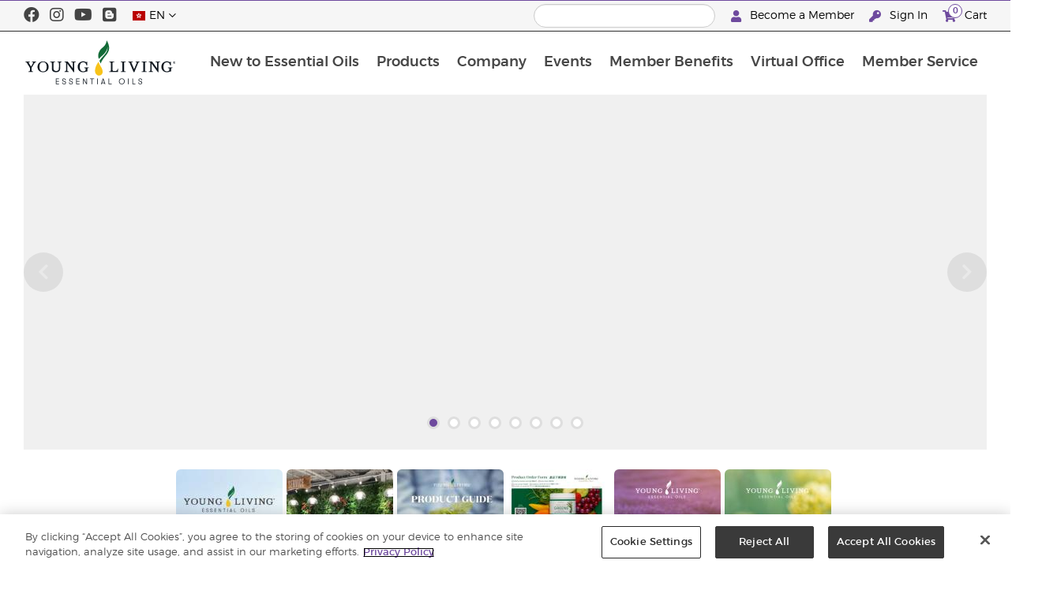

--- FILE ---
content_type: text/html; charset=utf-8
request_url: https://www.youngliving.com/en_hk/?sponsorid=1504829&enrollerid=1504829
body_size: 17660
content:
<!DOCTYPE html>
<html lang="en">
<head>
    <meta charset="utf-8" />
    <meta name="viewport" content="width=device-width, initial-scale=1.0" />
    <link rel="shortcut icon" href="/assets/images/favicon.ico">
    
<meta name="robots" content="NOODP"><link rel="shortcut icon" href="//assets.ctfassets.net/qx1dg9syx02d/3pGKZ2dBhL5gD0O9r85oXT/cbc2bb0c1a4f288d53cc416595b7f08a/favicon.ico"><link rel="icon" type="image/png" href="//images.ctfassets.net/qx1dg9syx02d/5jIZO8KajYqKcbg4i02tDF/179a9f82b7987d6821140dd33138191a/favicon-196x196.png?w=196&h=196" sizes="196x196"><link rel="icon" type="image/png" href="//images.ctfassets.net/qx1dg9syx02d/5jIZO8KajYqKcbg4i02tDF/179a9f82b7987d6821140dd33138191a/favicon-196x196.png?w=96&h=96" sizes="96x96"><link rel="icon" type="image/png" href="//images.ctfassets.net/qx1dg9syx02d/5jIZO8KajYqKcbg4i02tDF/179a9f82b7987d6821140dd33138191a/favicon-196x196.png?w=32&h=32" sizes="32x32"><link rel="icon" type="image/png" href="//images.ctfassets.net/qx1dg9syx02d/5jIZO8KajYqKcbg4i02tDF/179a9f82b7987d6821140dd33138191a/favicon-196x196.png?w=16&h=16" sizes="16x16"><link rel="icon" type="image/png" href="//images.ctfassets.net/qx1dg9syx02d/5jIZO8KajYqKcbg4i02tDF/179a9f82b7987d6821140dd33138191a/favicon-196x196.png?w=128&h=128" sizes="128x128"><meta name="application-name" content="Young Living"><meta name="msapplication-TileColor" content="#FFFFFF"><meta name="msapplication-TileImage" content="//images.ctfassets.net/qx1dg9syx02d/5jIZO8KajYqKcbg4i02tDF/179a9f82b7987d6821140dd33138191a/favicon-196x196.png?w=144&h=144"><meta name="msapplication-square70x70logo" content="//images.ctfassets.net/qx1dg9syx02d/5jIZO8KajYqKcbg4i02tDF/179a9f82b7987d6821140dd33138191a/favicon-196x196.png?w=70&h=70"><meta name="msapplication-square150x150logo" content="//images.ctfassets.net/qx1dg9syx02d/5jIZO8KajYqKcbg4i02tDF/179a9f82b7987d6821140dd33138191a/favicon-196x196.png?w=150&h=150"><meta name="msapplication-wide310x150logo" content="https://images.ctfassets.net/qx1dg9syx02d/7urDFp5QSScC8MBZxTthq/bcf2a7befa4cdca6ec3d85639dd23977/mstile-310x150.png?w=310&h=150"><meta name="msapplication-square310x310logo" content="https://images.ctfassets.net/qx1dg9syx02d/5jIZO8KajYqKcbg4i02tDF/179a9f82b7987d6821140dd33138191a/favicon-196x196.png?w=310&h=310"><link rel="apple-touch-icon-precomposed" href="//images.ctfassets.net/qx1dg9syx02d/5jIZO8KajYqKcbg4i02tDF/179a9f82b7987d6821140dd33138191a/favicon-196x196.png?w=152&h=152"><link rel="apple-touch-icon-precomposed" sizes="57x57" href="http://images.ctfassets.net/qx1dg9syx02d/5jIZO8KajYqKcbg4i02tDF/179a9f82b7987d6821140dd33138191a/favicon-196x196.png?w=57&h=57"><link rel="apple-touch-icon-precomposed" sizes="114x114" href="http://images.ctfassets.net/qx1dg9syx02d/5jIZO8KajYqKcbg4i02tDF/179a9f82b7987d6821140dd33138191a/favicon-196x196.png?w=114&h=114"><link rel="apple-touch-icon-precomposed" sizes="72x72" href="http://images.ctfassets.net/qx1dg9syx02d/5jIZO8KajYqKcbg4i02tDF/179a9f82b7987d6821140dd33138191a/favicon-196x196.png?w=72&h=72"><link rel="apple-touch-icon-precomposed" sizes="144x144" href="http://images.ctfassets.net/qx1dg9syx02d/5jIZO8KajYqKcbg4i02tDF/179a9f82b7987d6821140dd33138191a/favicon-196x196.png?w=144&h=144"><link rel="apple-touch-icon-precomposed" sizes="60x60" href="http://images.ctfassets.net/qx1dg9syx02d/5jIZO8KajYqKcbg4i02tDF/179a9f82b7987d6821140dd33138191a/favicon-196x196.png?w=60&h=60"><link rel="apple-touch-icon-precomposed" sizes="120x120" href="http://images.ctfassets.net/qx1dg9syx02d/5jIZO8KajYqKcbg4i02tDF/179a9f82b7987d6821140dd33138191a/favicon-196x196.png?w=120&h=120"><link rel="apple-touch-icon-precomposed" sizes="76x76" href="http://images.ctfassets.net/qx1dg9syx02d/5jIZO8KajYqKcbg4i02tDF/179a9f82b7987d6821140dd33138191a/favicon-196x196.png?w=76&h=76"><link rel="apple-touch-icon-precomposed" sizes="152x152" href="http://images.ctfassets.net/qx1dg9syx02d/5jIZO8KajYqKcbg4i02tDF/179a9f82b7987d6821140dd33138191a/favicon-196x196.png?w=152&h=152"><script type='text/javascript' src='//static.queue-it.net/script/queueclient.min.js'></script><script data-queueit-c='youngliving' data-queueit-intercept-domain='youngliving.com' data-queueit-intercept="true" type='text/javascript' src='//static.queue-it.net/script/queueconfigloader.min.js'> </script>    <meta name="description" content="Young Living is the World Leader in Essential Oils. We offer pure oils for your natural lifestyle. Authentic essential oils for every household. Try them now.">
<meta name="keywords" content="essential oil, essential oils, aromatherapy, pure essential oils, highest quality essential oils, young living, youngliving, essentialoil, essentialoils">
<link rel="alternate" href="https://www.youngliving.com/en_US" hreflang="en-us">
<link rel="alternate" href="https://www.youngliving.com/es_US" hreflang="es-us">
<link rel="alternate" href="https://www.youngliving.com/en_CA" hreflang="en-ca">
<link rel="alternate" href="https://www.youngliving.com/fr_CA" hreflang="fr-ca">
<link rel="alternate" href="https://www.youngliving.com/en_SG" hreflang="en-sg">
<link rel="alternate" href="https://www.youngliving.com/en_AU" hreflang="en-au">
<link rel="alternate" href="https://www.youngliving.com/zh_AU" hreflang="zh-au">
<link rel="alternate" href="https://www.youngliving.com/en_MY" hreflang="en-my">
<link rel="alternate" href="https://www.youngliving.com/zh_MY" hreflang="zh-my">
<link rel="alternate" href="https://www.youngliving.com/ms_MY" hreflang="ms-my">
<link rel="alternate" href="https://www.youngliving.com/en_GB" hreflang="en-gb">
<link rel="alternate" href="https://www.youngliving.com/en_EU" hreflang="en">
<link rel="alternate" href="https://www.youngliving.com/fi_FI" hreflang="fi-fi">
<link rel="alternate" href="https://www.youngliving.com/de_AT" hreflang="de-at">
<link rel="alternate" href="https://www.youngliving.com/de_DE" hreflang="de-de">
<link rel="alternate" href="https://www.youngliving.com/es_ES" hreflang="es-es">
<link rel="alternate" href="https://www.youngliving.com/cs_CZ" hreflang="cs-cz">
<link rel="alternate" href="https://www.youngliving.com/sv_SE" hreflang="sv-se">
<link rel="alternate" href="https://www.youngliving.com/en_HK" hreflang="en-hk">
<link rel="alternate" href="https://www.youngliving.com/zh_HK" hreflang="zh-hk">
<link rel="alternate" href="https://www.youngliving.com/ja_JP" hreflang="ja-jp">
<link rel="alternate" href="https://www.youngliving.com/es_MX" hreflang="es-mx">
<link rel="alternate" href="https://www.youngliving.com/es_EC" hreflang="es-ec">
<link rel="alternate" href="https://www.youngliving.com/zh_TW" hreflang="zh-tw">
<link rel="alternate" href="https://www.youngliving.com/ro_RO" hreflang="ro-ro">
<link rel="alternate" href="https://www.youngliving.com/lt_LT" hreflang="lt-lt">
<link rel="alternate" href="https://www.youngliving.com/nl_NL" hreflang="nl-nl">
<link rel="alternate" href="https://www.youngliving.com/en_ID" hreflang="en-id">
<link rel="alternate" href="https://www.youngliving.com/id_ID" hreflang="id-id">
<link rel="alternate" href="https://www.youngliving.com/fr_FR" hreflang="fr-fr">
<link rel="alternate" href="https://www.youngliving.com/ru_RU" hreflang="ru-ru">
<link rel="alternate" href="https://www.youngliving.com/en_NZ" hreflang="en-nz">
<link rel="alternate" href="https://www.youngliving.com/en_PH" hreflang="en-ph">
<link rel="alternate" href="https://www.youngliving.com/es_CO" hreflang="es-co">
<link rel="alternate" href="https://www.youngliving.com/zh_MO" hreflang="zh-mo">
<link rel="alternate" href="https://www.youngliving.com/en_MO" hreflang="en-mo">
<link rel="alternate" href="https://www.youngliving.com/ko_KR" hreflang="ko-kr">
<link rel="alternate" href="https://www.youngliving.com/es_CR" hreflang="es-cr">
<link rel="alternate" href="https://www.youngliving.com/pt_BR" hreflang="pt-br">
<link rel="alternate" href="https://www.youngliving.com/en_ZA" hreflang="en-za">

    <title>Young Living Essential Oils | Essential Oil &amp; Aromatherapy</title>
    
            <link href="/assets/styles/min/libs.css?v=zpJADKrdJUGKpRODade-zjr-8IRYLCrRdfpusJHPJoc" rel="stylesheet" />
            <link href="/assets/styles/min/cymbeo.css?v=wKbRFkyJigqHl9IN0g392351-WSUfFguUGXw852NCGM" rel="stylesheet" />
            <link href="/assets/styles/min/yl.css?v=lySZDZfWoXV3qw22c6Ov39u3R00d4V5UvEKiJ7oa38Q" rel="stylesheet" />
        
</head>
<body>
    

<script src="/assets/js/min/libs.js?v=oVXt9Vdpkk3hL5EsSDjd1u-waeEcSSvWGEvyu1mpVF8"></script>
<script src="https://cdn.gbqofs.com/yliving/virtualoffice/p/detector-dom.min.js" id="_cls_detector"></script>
    <style>
        .slide-OWL {
    background-image: url(https://images.ctfassets.net/x0wnv07j8mtt/27ew3NKBi8QNBZSX20wXy9/2f6cdd03fdfff491ec1b97bc7b2852c9/1280x-450.jpg);
}

@media (max-width: 1280px) {
    .slide-OWL {
        background-image: url();
    }

    .slide-OWL.slide-inner {
        background-image: url(https://images.ctfassets.net/x0wnv07j8mtt/27ew3NKBi8QNBZSX20wXy9/2f6cdd03fdfff491ec1b97bc7b2852c9/1280x-450.jpg);
    }
}

.slide-CP {
    background-image: url(https://images.ctfassets.net/x0wnv07j8mtt/3IkniW9EUSoJTHYQGbS1QI/72f6dba6c8529a0c4bbf0fe9d2fd95e9/LTO-Banner.jpg);
}

@media (max-width: 1280px) {
    .slide-CP {
        background-image: url();
    }

    .slide-CP.slide-inner {
        background-image: url(https://images.ctfassets.net/x0wnv07j8mtt/3IkniW9EUSoJTHYQGbS1QI/72f6dba6c8529a0c4bbf0fe9d2fd95e9/LTO-Banner.jpg);
    }
}

.slide-DS {
    background-image: url(https://images.ctfassets.net/x0wnv07j8mtt/5cnsIGMtScqT1uPsyScVQq/6d80cba6fc2483306e08a6b8db2219e5/1280-x-450.jpg);
}

@media (max-width: 1280px) {
    .slide-DS {
        background-image: url();
    }

    .slide-DS.slide-inner {
        background-image: url(https://images.ctfassets.net/x0wnv07j8mtt/5cnsIGMtScqT1uPsyScVQq/6d80cba6fc2483306e08a6b8db2219e5/1280-x-450.jpg);
    }
}


.slide-JANPV {
    background-image: url(https://images.ctfassets.net/x0wnv07j8mtt/2kbcBnfdRGx0yYEzjQrLY7/ad3a081bd5500ea0c8c8ade9951a7d97/Website.jpg);
}

@media (max-width: 1280px) {
    .slide-JANPV {
        background-image: url();
    }

    .slide-JANPV .slide-inner {
        background-image: url(https://images.ctfassets.net/x0wnv07j8mtt/2kbcBnfdRGx0yYEzjQrLY7/ad3a081bd5500ea0c8c8ade9951a7d97/Website.jpg);
    }
}

.slide-TRAIL {
    background-image: url(https://images.ctfassets.net/x0wnv07j8mtt/5a9fd6gGjDT7ygoccPx2qT/61f627894a9a8f5efcf81de670d77ab8/Trailblazer-Training-Camp_ZH__1_.jpg);
}

@media (max-width: 1280px) {
    .slide-TRAIL {
        background-image: url();
    }

    .slide-TRAIL .slide-inner {
        background-image: url(https://images.ctfassets.net/x0wnv07j8mtt/5a9fd6gGjDT7ygoccPx2qT/61f627894a9a8f5efcf81de670d77ab8/Trailblazer-Training-Camp_ZH__1_.jpg);
    }
}

.slide-WTS {
    background-image: url(https://images.ctfassets.net/x0wnv07j8mtt/3Q8HqkWVni2awyJluJZp7n/484c095d73c586cd71f8313b1d784057/Image.png);
}

@media (max-width: 1280px) {
    .slide-WTS {
        background-image: url();
    }

    .slide-WTS .slide-inner {
        background-image: url(https://images.ctfassets.net/x0wnv07j8mtt/3Q8HqkWVni2awyJluJZp7n/484c095d73c586cd71f8313b1d784057/Image.png);
    }
}


.slide-COMPPLAN {
    background-image: url(https://images.ctfassets.net/x0wnv07j8mtt/m6n3d1Iv9AnwHcmuqNBAi/593ba1eb4eebb22a10919f19531ce207/Compensation_Plan_Update.jpg);
}

@media (max-width: 1280px) {
    .slide-COMPPLAN {
        background-image: url();
    }

    .slide-COMPPLAN .slide-inner {
        background-image: url(https://images.ctfassets.net/x0wnv07j8mtt/m6n3d1Iv9AnwHcmuqNBAi/593ba1eb4eebb22a10919f19531ce207/Compensation_Plan_Update.jpg);
    }
}


.slide-rise-to-exec {
    background-image: url(https://images.ctfassets.net/x0wnv07j8mtt/27EqmObwbZ2ZxwmgqxTbxB/0c39d1e90642256aac11538ee4131ce9/1280x450.jpg);
}

@media (max-width: 1279px) {
    .slide-rise-to-exec {
        background-image: url();
    }

    .slide-rise-to-exec .slide-inner {
        background-image: url(https://images.ctfassets.net/x0wnv07j8mtt/27EqmObwbZ2ZxwmgqxTbxB/0c39d1e90642256aac11538ee4131ce9/1280x450.jpg);
    }
}

/* shop-by-category */
/* flexbox */
.d-flex {
    display: flex;
    flex: 0 0 33.33%;
}
.justify-content-center {
    justify-content: center;
}
.wrap {
    flex-wrap: wrap;
}
.gap-1 {
    gap: 1rem;
}
/* text styling */
.category-card {
    max-width: 140px;
}
.category-card > a div h6 {
    text-align: center;
    text-transform: uppercase;
    color: #000;
}
.category-card > a:link {
    text-decoration: none;
}
.category-card > a:visited {
    text-decoration: none;
}
/* image dimensions */
.category-card-img {
    height: 180px;
    width: 135px;
    overflow-y: clip;
    overflow-x: clip;
}
/* animation */
.category-card > a > div > img {
    max-width: 100%;
    display: block;
    border-radius: 6px;
    transition: transform 0.25s ease;
    transform-origin: 50% 50%;
    overflow-clip-margin: content-box;
    overflow: clip;
}
.category-card > a > div > img:hover {
    transform: scale(1.1);
    width: 100%;
}

.cf__fw-img {
    width: 100%;
    height: 500px;
    object-fit: cover;
}
.cf__position-static {
    position: static;
}
.cf__media-container {
    height: 500px;
}
.cf__position-absolute {
    position: absolute;
}
.cf__position-relative {
    position: relative;
}
.cf__img-with-media {
    width: 100%;
}
.cf__content-container {
    max-width: 540px;
    background-color: #fff;
    opacity: 0.9;
    border-radius: 16px;
    padding: 1rem;
    text-align: center;
    top: 44px;
    margin: auto;
    width: calc(100% - 50px);
}
.cf__right {
    right: 0;
    left: 0;
}
.cf__left {
    right: 0;
    left: 0;
}
div.cf__img-with-media > div.cf__content-container > a {
    display: block;
    margin: 0 auto;
    text-align: center;
    background: none;
    border: 1px solid #6e4a9e;
    color: #6e4a9e;
    text-decoration: none;
    padding: 10px 20px;
    border-radius: 3px;
    max-width: fit-content;
}
div.cf__img-with-media > div.cf__content-container > a:hover {
    background-color: #6e4a9e;
    color: #fff;
}

/* When the browser is at least 768px and above */
@media screen and (min-width: 768px) {
    .cf__content-container {
        height: fit-content;
        top: 125px;
        bottom: 0;
        margin: 1rem;
        width: fit-content;
        padding-bottom: 2rem;
    }
    .cf__right {
        right: 35px;
        left: auto;
    }
    .cf__left {
        right: auto;
        left: 35px;
    }
    .cf__fw-img {
        height: 500px;
        min-height: 500px;
    }
    .cf__media-container {
        width: 100%;
        height: 500px;
    }
}

    </style>

    
<div id="siteHeader" class="content-group c2">

                
    
<div id="siteHeaderTopBar" class="content-group c3">

            <div class="content-container">
                    

    
<div class="social-media-links content">
<a class="social-icon facebook" target="_blank" href="http://www.facebook.com/YoungLivingHongKong" title="Young Living Essential Oils Facebook">
<i class="fab fa-facebook" aria-hidden="true"></i>
</a>
<a class="social-icon instagram" target="_blank" href="https://www.instagram.com/younglivinghongkong" title="Young Living Essential Oils Instgram">
<i class="fab fa-instagram" aria-hidden="true"></i>
</a>
<a class="social-icon youtube" target="_blank" href="https://www.youtube.com/c/YoungLivingHongKong" title="Young Living Essential Oils YouTube">
<i class="fab fa-youtube" aria-hidden="true"></i>
</a>
<a class="social-icon blog" target="_blank" href="https://www.youngliving.com/blog/hong-kong/en/" title="Young Living Essential Oils Blog">
<i class="fab fa-blogger" aria-hidden="true"></i>
</a>
</div>




                    

    
<div class="site-header-dynamic-controls">
  <div id="headerLocaleSelection" class="locale-selections"></div>
  <div id="headerProductSearch" class="yl-search" data-prodidx="YL_Products_en_HK_Prod" data-catidx="YL_Categories_en_HK_Prod"></div>
</div>

    <style>
        #siteHeader .site-header-dynamic-controls {
  margin: 0 10px;
  flex: 2;
  display: flex;
  align-items: center;
  justify-content: space-between;
};
    </style>



                    

    
<div id="siteHeaderVoLinks" class="content">
<a class="link signed-out" href="/vo/#/enroll/start">
  <i class="fas fa-user"></i>
Become a Member
</a>
<a class="link signed-out" href="/vo/#/login">
  <i class="fas fa-key"></i>
Sign In
</a>
<span class="link signed-in">
  <i class="fas fa-user"></i>
  <span class="user-name-value"></span>
  <span class="sub-menu">
    <button class="logout-control"> Logout </button>
    <a href="/vo/#/my-profile-dashboard">My Profile</a>
  </span>
</span>
<a class="link cart-icon" href="/vo/#/shopping-cart" >
  <i class="fas fa-shopping-cart">
    <span class="cart-indicator">
      <span class="cart-qty"></span>
    </span>
  </i>
Cart
</a>
</div>




            </div>
</div>





                
    
<div id="siteHeaderMainBar" class="content-group c4">

            <div class="content-container">
                    

    
<div id="mobileMenuControls">
  <button id="mobileMenuBtn">
    <i class="fas fa-bars"></i>
  </button>
  <button id="mobileSearchBtn">
    <i class="fas fa-search"></i>
  </button>
</div>




                    

    
<div class="site-logo">
                <a href="/en_hk">
<img src="https://images.ctfassets.net/x0wnv07j8mtt/2do1w6GtWLOdE9N06gKEeq/4d7c7fc88f814e83b2baf77a0fcfa9da/YL_Logo_2022_FULL__1_.svg">
                </a>
</div>




                    
    
<div id="siteHeaderMenuItems" class="content-group c9 menu-items">

                
    
<div class="content-group c1 menu-item with-content">
            <a class="title" href="/en_HK/discover">
                New to Essential Oils
            </a>

            <div class="menu-content two-column">
                    

    
<div class='menu-content-item'>
<a class='title' href='/en_HK/discover/guide'>Discover</a>
<div class='links'>
<a href='/en_HK/discover/about'>About Essential Oils</a>
<a href='/en_HK/discover/guide'>Essential Oils Guide</a>
<a href='/en_HK/discover/essential-oil-safety'>Essential Oil Safety</a>
<a href='/en_HK/discover/seed-to-seal'>Seed to Seal</a>
<a href='/en_HK/discover/new-to-YL'>Welcome to YL</a>

</div>
</div>
<div class='menu-content-item'>
<span class='title'>Common Questions</span>
<div class='links'>
<a href='https://www.youngliving.com/blog/hong-kong/en/'>How to use Essential Oils</a>
</div>
</div>




            </div>
</div>





                
    
<div id="productsMenuGroup" class="content-group c1 menu-item with-content">
            <a class="title" href="/en_HK/products">
                Products
            </a>

            <div class="menu-content two-column">
                    

    
<div class="menu-content-item"><span class="title">Young Living Brands</span>
  <div class="links">
    <a href="/en_HK/products/c/at-home/thieves">Thieves</a>
    <a href="/en_HK/products/c/Bloom">BLOOM by Young Living</a>
    <a href="/en_HK/products/c/new-seasonal/savvy-minerals-by-young-living">Savvy Minerals</a>
    <a href="/en_HK/products/c/healthy-and-fit/slique">Slique</a>
    <a href="/en_HK/products/c/healthy-and-fit/ningxia-collection">NingXia Collection</a>
    <a href="/en_HK/products/c/at-home/kids-care">Kids Care</a>
  </div>
</div>
<div class="menu-content-item">
  <a class="title" href="/en_HK/products/essential-oils">Essential Oils &amp; Blends</a>
  <div class="links">
    <a href="/en_HK/products/essential-oils/single">Essential Oil Singles</a>
    <a href="/en_HK/products/essential-oils/blends">Essential Oil Blends</a>
    <a href="/en_HK/products/essential-oils/roll-ons">Roll-ons</a>
    <a href="/en_HK/products/vitality">Vitality</a>
    <a href="/en_HK/products/essential-oils/massage-oils">Massage Oils</a>
    <a href="/en_HK/products/essential-oils/collections">Collections</a>
  </div>
</div>
  <div class="menu-content-item"><a class="title" href="https://www.youngliving.com/en_HK/products/c/deepspectra-series">DeepSpectra® Series</a></div>

<div class="menu-content-item"><a class="title" href="/en_HK/products/c/bloom">BLOOM by Young Living</a>
  <div class="links">
    <a href="/en_HK/products/bloom-collagen-review">BLOOM Collagen Complete</a>
  </div>
</div>
<div class="menu-content-item"><a class="title" href="/en_HK/products/essential-oils/tools">Diffusers and Accessories</a></div>
<div class="menu-content-item"><a class="title" href="/en_HK/products/at-home">At Home</a>
  <div class="links">
    <a href="/en_HK/products/c/at-home/thieves">Thieves</a>
    <a href="/en_HK/products/c/at-home/kids-care">Kids Care</a>
    <a href="https://www.youngliving.com/en_HK/products/c/seedlings">Seedlings&nbsp;</a>
  </div>
</div>
<div class="menu-content-item"><a class="title" href="/en_hk/products/c/animal-scents">Animal Scents</a></div>
<div class="menu-content-item"><a class="title" href="/en_HK/products/healthy-and-fit">Healthy &amp; Fit</a>
  <div class="links">
    <a href="/en_HK/products/c/healthy-and-fit/ningxia-collection">NingXia Collection</a>
    <a href="/en_HK/products/c/healthy-and-fit/slique">Slique</a>
    <a href="/en_HK/products/c/healthy-and-fit/nutrition">Nutrition</a>
  </div>
</div>
<div class="menu-content-item"><a class="title" href="/en_HK/products/beauty">Personal Care</a>
  <div class="links">
    <a href="/en_HK/products/c/beauty/facial-care">Facial Care</a>
    <a href="/en_HK/products/c/beauty/body-bath-hair-care">Body, Bath &amp; Hair Care</a>
  </div>
</div>
<div class="menu-content-item"><a class="title" href="/en_HK/products/c/starter-kits">Starter Kit</a>
  <div class="links">
    <a href="/en_HK/products/premium-experience-kit">Premium Experience Kit</a> 
    <a href="/en_HK/products/premium-experience-kit-with-bloom">Premium Experience Kit with BLOOM Collagen Complete</a>
    <a href="/en_HK/products/premium-experience-kit-with-ningxia">Premium Experience Kit with NingXia</a>
    <a href="/en_hk/products/thieves_premium_experience_kit">Premium Experience Kit with Thieves®</a>
    <a href="/en_hk/products/animal-scents-enrollment-kit">Animal Scents Enrollment Kit</a>
  </div>
</div>

<div class="menu-content-item"><a class="title" href="https://www.youngliving.com/en_HK/products/c/new-limitied-time-offer">New and Limited-Time Offer</a></div>
<div class="menu-content-item"><a class="title" href="https://www.youngliving.com/en_HK/products/c/best-sellers">Best Sellers</a></div>
<div class="menu-content-item"><a class="title" href="https://www.youngliving.com/en_hk/products/c/pv-promotion-items">PV Promotion Products</a></div>





            </div>
</div>





                
    
<div class="content-group c">
            <span class="title">Brands</span>

</div>





                
    
<div class="content-group c1 menu-item with-content">
            <a class="title" href="/en_HK/company">
                Company
            </a>

            <div class="menu-content three-column">
                    

    
<div class="menu-content-item">
  <a class="title" href="/en_hk/company/about">About Young Living</a>
  <div class="links">
    <a href="/en_HK/company/mission-statement">Mission Statement</a>
    <a href="/en_hk/company/protecting-our-planet">Protecting Our Planet</a>
    <a href="/en_hk/company/about/ExecutiveManagement">Executive Management Team</a>
        <a href="/en_hk/company/about/regional-leadership-team">Regional Leadership Team</a>
  </div>
</div>
<div class="menu-content-item">
  <a class="title" href="/en_hk/company/our-founder">Our Founder</a>
</div>
<div class='menu-content-item'>
<a class='title' href='/en_hk/company/younglivingfarms'>Young Living Farms</a>
<div class='links'>
<a href='/en_hk/company/younglivingfarms/Africa'>Africa</a>
<a href='/en_hk/company/younglivingfarms/Asia'>Asia</a>
<a href='/en_hk/company/younglivingfarms/Australia'>Australia</a>
<a href='/en_hk/company/younglivingfarms/Europe'>Europe</a>
<a href='/en_hk/company/younglivingfarms/NorthAmerica'>North America</a>
<a href='/en_hk/company/younglivingfarms/SouthAmerica'>South America</a>
</div>
</div>
<div class="menu-content-item">
  <a class="title" href="/en_hk/discover/the-young-living-difference"
    >The Young Living Difference</a
  >
</div>
<div class='menu-content-item'>
<a class='title' href='/en_hk/company/media'>Events &amp; Media Center</a>
<div class='links'>
<a href='/en_hk/company/media/video-gallery'>Video Gallery</a>
<a href='/en_hk/company/media/news/press'>YL in the News</a>
<a href='/en_hk/company/media/news/announcements'>Press Room</a>
<a href='/en_hk/company/media/Events/featured-events'>Featured Events</a>
<a href='/en_hk/opportunity/global-recognition/recognition-retreats'>Recognition Retreats</a>
<a href='/en_hk/company/media/Events/charity-events'>Charity Events</a>
<a href='/en_hk/company/young-living-foundation'>The D. Gary Young, Young Living Foundation</a>
</div>
</div>
<div class='menu-content-item'>
<a class='title' href='/en_hk/company/contactus'>Contact Us</a>
<div class='links'>
<a href='/en_hk/company/contactus/GHQ-virtual-tour'>Global Headquarters Virtual Tour</a>
<a href='/en_hk/company/contactus/international'>International Offices</a>
</div>
</div>
<div class='menu-content-item'>
<a class='title' href='/en_hk/company/careers'>Careers</a>
</div>
<div class='menu-content-item'>
<a class='title' href='/blog/hong-kong/en/'>Young Living Blog</a>
</div>
<div class="menu-content-item sidebar-hidden">
<span class="title">
                Workshops for the Month
            </span>
<div class="menu-group-content">
<div class="accent-image">
<a href="https://bit.ly/YLHKWorkshopRegistration">
<img src="https://images.ctfassets.net/x0wnv07j8mtt/4dPpJa2ItWUzRohxtYaxAY/72a8d8c1464386a4fc21cc99c59274ae/wimg.PDNWhNCg1ZWrrw9T17f.jpg?h=60">
</a>
</div>
<div class="details">
<h3>
Workshops for the Month
</h3>
<p>The workshop calendar is now available. Join us in any of these exciting workshops and find out more about essential oils! 
<a href="https://bit.ly/YLHKWorkshopRegistration">
<i class="fas fa-arrow-circle-right"></i>
</a>
</p>
</div>
</div>
</div>
<div class="menu-content-item with-links">
<a class="title" href="/zh_HK/company/media/news/announcements">
                Latest News
            </a>
 <div class="list-links">
             <ul>
                 <li><a href="https://www.youngliving.com/en_HK/products/c/pv-promotion-items">PV Rewards</a></li>
</li>
<li><a href="https://www.youngliving.com/en_hk/opportunity/additional-earning-opportunities">Additional Earning Opportunities</a></li>
<li><a href="https://www.youngliving.com/zh_hk/opportunity/silver-retreat-okinawa-2025">APAC Silver Retreat Okinawa 2025</a> </li>
<li><a href="https://www.youngliving.com/en_hk/opportunity/trailblazer-training-camp-2026">Trailblazer Training Camp 2026</a></li>
             </ul>
         </div>
</div>




            </div>
</div>





                
    
<div class="content-group c1 menu-item with-content">
            <a class="title" href="/en_HK/company/media/events/featured-events">
                Events
            </a>

            <div class="menu-content two-column">
                    

    
<div class="menu-content-item with-content">
<a class="title" href="/en_HK/company/media">
                Events &amp; Media Center
            </a>
<div class="links">
<a href='/en_HK/company/media/video-gallery'>Video Gallery</a>
      <!--
<a href='/en_HK/company/media/news/press'>YL in the News</a>
-->
<a href='/en_HK/company/media/news/announcements'>Press Room</a>
<a href='/en_HK/company/media/Events/featured-events'>Featured Events</a>
<a href='/en_HK/opportunity/global-recognition/recognition-retreats'>Recognition Retreats</a>
<a href='/en_HK/company/media/Events/charity-events'>Charity Events</a>
</div>
</div>

<div class="menu-content-item with-content">
  <!--
  <a class="title" href="###">
                Latest Events
            </a>
-->
  </div>



<div class="menu-content-item with-content">
<a class="title" href="###">Young Living Monthly Workshop</a>
<div class="links">
<a href="https://bookwhen.com/younglivinghongkong#focus=ev-s5u1-2022042816000">
  Monthly Workshop</a>
  <a href="https://www.youngliving.com/en_HK/company/media/events/workshop/be-workshop-host">Host Workshop at Experience Centre</a>
  <a href="https://www.facebook.com/groups/470883606786103/?ref=bookmarks">
    Online Workshop</a>
  </div>
</div>

<div class="menu-content-item with-content">
  <a class="title" href="https://www.youngliving.com/en_hk/opportunity/silver-retreat-okinawa-2025">APAC Silver Retreat Okinawa 2025</a>
  </div>

<div class="menu-content-item with-content">
  <a class="title" href="https://www.youngliving.com/en_hk/opportunity/trailblazer-training-camp-2026">Trailblazer Training Camp 2026</a>
  </div>




            </div>
</div>





                
    
<div class="content-group c1 menu-item with-content">
            <a class="title" href="/en_HK/opportunity">
                Member Benefits
            </a>

            <div class="menu-content two-column">
                    

    
<div class='menu-content-item'>
<a class='title' href='/en_HK/opportunity'>Member Benefits</a>
</div>
<div class='menu-content-item'>
<a class='title' href='/en_HK/opportunity/compensation-plan'>Compensation Plan</a>
</div>
<div class='menu-content-item'>
<a class='title' href='/en_HK/opportunity/loyalty-rewards'>Loyalty Rewards</a>
</div>
<div class="menu-content-item">
<a class="title" href="/en_hk/opportunity/additional-earning-opportunities">
                Additional Earning Opportunities
            </a>
</div>

<div class='menu-content-item'>
<a class='title' href='/en_HK/opportunity/rise-to-exec'>Rise to Exec</a>
</div>
<!--
<div class='menu-content-item'>
<a class='title' href='/en_HK/opportunity/global-recognition'>Global Recognition</a>
</div>
-->
<div class='menu-content-item'>
<a class='title' href='https://www.youngliving.com/en_HK/products/c/pv-promotion-items'>PV Promotions</a>
</div>
<div class='menu-content-item'>
<a class='title' href='/en_HK/opportunity/success'>Success Stories</a>
</div>
<div class='menu-content-item'>
<a class='title' href='/vo/#/enroll/start'>Member Sign-up</a>
</div>




            </div>
</div>





                
    
<div class="content-group c1 menu-item with-content">
            <a class="title" href="/vo">
                Virtual Office
            </a>

            <div class="menu-content two-column">
                    

    
<div class="menu-content-item signed-out">
<a class="title" href="/vo/#/login">
                Sign In
            </a>
</div>
<div class="menu-content-item signed-out">
<a class="title" href="/vo/#/enroll/start">
                Become a Member
            </a>
</div>
<div class="menu-content-item signed-in with-content">
<a class="title" href="/vo/#/dashboard">
                Dashboard
            </a>
<div class="links">
<a href="/vo/#/dashboard/summary">
                   Summary
                 </a>
<a href="/vo/#/dashboard/qualification">
                   Rank Qualification
                 </a>
<a href="/vo/#/dashboard/silverbound">
                   Silver Bound
                 </a>
</div>
</div>
<div class="menu-content-item signed-in">
<a class="title" href="/vo/#/news">
                Member News
            </a>
</div>
<div class="menu-content-item signed-in with-content">
<a class="title" href="/vo/#/essential-rewards">
                Loyalty Rewards
            </a>
<div class="links">
<a href="/vo/#/essential-rewards/dashboard/my-order">
                   My Monthly Order
                 </a>
<a href="/vo/#/essential-rewards/dashboard/points">
                   Rewards Points
                 </a>
<a href="/vo/#/essential-rewards/dashboard/pv-assistant">
                   PV Assistant
                 </a>
</div>
</div>
<div class="menu-content-item signed-in">
<a class="title" href="/vo/#/quick-order/shopping-cart">
                Cart
            </a>
</div>
<div class="menu-content-item signed-in">
<a class="title" href="/vo/#/organization">
                Downline Viewer
            </a>
<div class="links">
<a href="/vo/#/organization/fs">
                   Full View
                 </a>
<a href="/vo/#/organization">
                   Downline Viewer
                 </a>
<a href="/vo/#/messagecenter">
                   Message Center
                 </a>
</div>
</div>
<div class="menu-content-item signed-in with-content">
<a class="title" href="/vo/#/resources">
                Member Resources
            </a>
<div class="links">
<a href="/vo/#/resources">
                   Member Resources
                 </a>
<a href="/vo/#/resources/policies">
                   Policies and Procedures
                 </a>
<a href="/vo/#/event-asset-hub">
                   Event Asset Hub
                 </a>
<a href="/vo/#/link-builder">
                   Link Builder
                 </a>
</div>
</div>
<div class="menu-content-item signed-in with-content">
<a class="title" href="/vo/#/my-profile-dashboard">
                My Profile
            </a>
<div class="links">
<a href="/vo/#/my-profile-dashboard">
                   My Profile
                 </a>
<a href="/vo/#/account/commissions">
                   My Commission
                 </a>
<a href="/vo/#/account-information/order-history">
                   My Order History
                 </a>
<a href="/vo/#/my-address-book">
                   My Address Book
                 </a>
<a href="/vo/#/my-profile/my-wallet">
                   My Wallet
                 </a>
<a href="/vo/#/my-profile/voucher/voucher-history">
                  Voucher History
                 </a>
<a href="/vo/#/my-profile/preferences">
                   My Preferences
                 </a>
<a href="/vo/#/pws/subscription">
                   MyYL Website
                 </a>
</div>
</div>




            </div>
</div>





                
    
<div class="content-group c1 menu-item with-content">
            <a class="title" href="https://www.youngliving.com/en_hk/customer-service/index">
                Member Service
            </a>

            <div class="menu-content two-column">
                    

    
<div class='menu-content-item'>
<a class='title' href='/en_HK/customer-service/how-to-become-a-yl-member'>How to Become YL Member</a>
</div>
<div class='menu-content-item'>
<a class='title' href='/en_HK/company/local-delivery-policy'>Local Delivery Policy</a>
</div>
<div class='menu-content-item'>
<a class='title' href='/en_HK/company/return-policy'>Return Policy</a>
</div>
<div class='menu-content-item'>
<a class='title' href='/en_HK/customer-service/5-day-pickup-policy'>5-Day Pickup Policy</a>
</div>
<div class='menu-content-item'>
<a class='title' href='/en_HK/customer-service/how-to-order'>How to Order</a>
</div>
<div class='menu-content-item'>
<a class='title' href='/en_HK/customer-service/applications'>Applications</a>
</div>
    <div class='menu-content-item'>
      <a class='title' href='/en_HK/customer-service/resources-download'>Resources Download</a>
    </div>
    <div class='menu-content-item'>
      <a class='title' href='https://static.youngliving.com/en-HK/PDFS/ecrs-guide.pdf'>Experience Center Appointment System</a>
    </div>




            </div>
</div>





                

    
<div id="mainMenuLocaleSelection" class="locale-selections"></div>




</div>





                    

    
<div id="mobileMenuIndicators">
  <a class="cart-icon" href="/vo/#/shopping-cart" >
    <i class="fas fa-shopping-cart"></i>
    <span class="cart-indicator">
      <span class="cart-qty"></span>
    </span>
  </a>
</div>

<div id="mobileSearchBar">
  <div class="yl-search" data-prodidx="YL_Products_en_HK_Prod" data-catidx="YL_Categories_en_HK_Prod"></div>
</div>




            </div>
</div>





</div>


    <style>
        @media only screen and (max-width: 989px) {
  body {
    padding-top: 57px;
  }

  #siteHeader #siteHeaderMainBar #mobileSearchBar {
    top: 57px;
  }

  #siteHeader #siteHeaderMainBar>.content-container>.menu-items {
    top: 57px;
  }
}

@media only screen and (min-width: 990px) {
  body {
    padding-top: 120px;
  }
};
    </style>


    <main id="mainPage">



        <div id="pageBody" class="">
            <div class="content-container">
                <div id="pageBodyContent">
                    




<cymbeo-deprecated>
	<div class="pagewrapper">
      

      
<!--
      
              				<div class="announcement" style="background: #6E4A9E; padding: 10px 15px;">
				<div class="text-block c62 center" style="font-size: 14px;color: #ffffff;">

						There will be an IT system maintenance from 9pm, Feb 18 (Sunday) to 1am, Feb 19 (Monday).<br>You may experience an interruption to your online experience as we work to perform this activity <br>We apologize for inconvenience caused.
					</div>
				</div>
      
 -->
      
 <!--
              				<div class="announcement" style="background: #6E4A9E; padding: 10px 15px;">
				<div class="text-block c62 center" style="font-size: 14px;color: #ffffff;">
There will be stock take on Dec 31 (Wed), experience center will be closed, while phone/livechat & email service will be available from 11AM - 2:30PM. <br>For the special operation arrangement during December to January public holidays, please <a style="color: #ffffff" href="https://www.facebook.com/share/p/1Vxf5ZfpCf/">click here</a>. We apologize for any inconvenience caused. 
					</div>
				</div>
-->
                              
 <!--
              				<div class="announcement" style="background: #6E4A9E; padding: 10px 15px;">
				<div class="text-block c62 center" style="font-size: 14px;color: #ffffff;">
For the special operation arrangement during December to January public holidays, please <a style="color: #ffffff" href="https://www.facebook.com/share/p/1Vxf5ZfpCf/">click here</a>
					</div>
				</div>  
-->

		<div class="pagemain">
			<div class="top hero">
				<div class="slider-arrow right" data-cycle-cmd="next"><i class="far fa-chevron-right"></i>
				</div>
				<div class="slider-arrow left" data-cycle-cmd="prev">
					<i class="far fa-chevron-left"></i>
				</div>
				<div class="cycle-slideshow" data-cycle-fx="fadeout" data-cycle-timeout="10000" data-cycle-swipe="true" data-cycle-pause-on-hover="true" data-cycle-slides="> .heroslide">


					<div class="cycle-pager"></div>


<div class="heroslide slide-cms slide-OWL" style="display:none;">
<div class="slide-inner">
<a href="https://www.youngliving.com/en_hk/opportunity/loyalty-rewards"></a>
</div>
</div>

<div class="heroslide slide-cms slide-CP" style="display:none;">
<div class="slide-inner">
<a href="https://www.youngliving.com/en_hk/products/collagen-peptide-serum"></a>
</div>
</div>

<div class="heroslide slide-cms slide-DS" style="display:none;">
<div class="slide-inner">
<a href="https://www.youngliving.com/en_hk/products/c/deepspectra-series"></a>
</div>
</div>

<div class="heroslide slide-cms slide-JANPV" style="display:none;">
<div class="slide-inner">
<a href="https://www.youngliving.com/en_HK/products/c/pv-promotion-items"></a>
</div>
</div>  

<div class="heroslide slide-cms slide-TRAIL" style="display:none;">
<div class="slide-inner">
<a href="https://www.youngliving.com/en_hk/opportunity/trailblazer-training-camp-2026"></a>
</div>
</div>

<div class="heroslide slide-cms slide-WTS" style="display:none;">
<div class="slide-inner">
<a href="https://api.whatsapp.com/send?phone=85255069428&text=Hello,%20I%20want%20to%20start%20online%20customer%20support%20now."></a>
</div>
</div>

<div class="heroslide slide-cms slide-COMPPLAN" style="display:none;">
<div class="slide-inner">
<a href="https://www.youngliving.com/en_HK/opportunity/compensation-plan"></a>
</div>
</div> 
                  
<div class="heroslide slide-cms slide-rise-to-exec" style="display:none;">
<div class="slide-inner">
<a href="https://www.youngliving.com/en_hk/opportunity/rise-to-exec"></a>
</div>
</div>   
                  
                  <!---->
                  
			</div>
		</div>
		<div class="home-content-container">
			
          <!-- info section area-->
<div
      id="shop-by-category"
      class="d-flex wrap justify-content-center gap-1"
      style="margin-bottom: 3rem"
    >
                <div class="category-card">
        <a
          href="https://youngliving.qbe.ee/hk/"
          target="_blank"
        >
          <div class="category-card-img">
            <img
              src="https://images.ctfassets.net/x0wnv07j8mtt/2ZwNTtlNcoAKTryOr9vZ6Z/907bfd8a40f71170c78796038666649f/EC_reservation.jpg"
              width=""
              height=""
              alt="Experience Center Appointment System"
            />
          </div>
          <div>
            <h6>Experience Center Appointment System</h6>
          </div>
        </a>
      </div>
        <div class="category-card">
        <a
          href="https://www.youngliving.com/en_HK/company/contactus"
          target="_blank"
        >
          <div class="category-card-img">
            <img
              src="https://images.ctfassets.net/x0wnv07j8mtt/6bFve4MuDf7N82mNWxlJGQ/8a73a69479dcc7b30eb0ab9365b17896/operating__hours.jpg"
              width=""
              height=""
              alt="Operating Hours"
            />
          </div>
          <div>
            <h6>Operating Hours</h6>
          </div>
        </a>
      </div>


      <div class="category-card">
        <a
          href="https://static.youngliving.com/en-HK/PDFS/ProductGuide.pdf"
          target="_blank"
        >
          <div class="category-card-img">
            <img
              src="https://images.ctfassets.net/x0wnv07j8mtt/5RZIzgsxh4QhwxONRU09Df/4735a70f6167e6470f360a02499eb8bf/product-guide.jpg"
              width=""
              height=""
              alt="Product Guide"
            />
          </div>
          <div>
            <h6>Product Guide</h6>
          </div>
        </a>
      </div>


        <div class="category-card">
        <a
          href="https://static.youngliving.com/en-HK/PDFS/Product-Order-Form.pdf"
          target="_blank"
        >
          <div class="category-card-img">
            <img
              src="https://images.ctfassets.net/x0wnv07j8mtt/6q99yDytzbyt0NfDlK9Prt/83d34d5bd000ce46114f5aa08e0e8183/product_order_form.jpg"
              width=""
              height=""
              alt="Product Order Form"
            />
          </div>
          <div>
            <h6>Product Order Form</h6>
          </div>
        </a>
      </div>


        <div class="category-card">
        <a
          href="https://static.youngliving.com/en-HK/PDFS/OOS%20list%20%28mobile%29.pdf
        "
          target="_blank"
        >
          <div class="category-card-img">
            <img
              src="https://images.ctfassets.net/x0wnv07j8mtt/1VCQqmwXgSFFjj3ItHLhsB/364d9a41fdec6e899f3e457dd1355837/OOS2.jpg"
              width=""
              height=""
              alt="Out Of Stock List"
            />
          </div>
          <div>
            <h6>Out Of Stock List</h6>
          </div>
        </a>
      </div>

      <div class="category-card">
        <a
          href="https://static.youngliving.com/en-HK/PDFS/LP%20list%20%28mobile%29.pdf"
          target="_blank"
        >
          <div class="category-card-img">
            <img
              src="https://images.ctfassets.net/x0wnv07j8mtt/q1DYeqlZfBDct1urhloBp/7bed6a49752ce2f025bb33a7def7f33b/LP2.jpg"
              width=""
              height=""
              alt="New Purchase Limit List"
            />
          </div>
          <div>
            <h6>New Purchase Limit List</h6>
          </div>
        </a>
      </div>

<!--
<div class="category-card">
<a
  href="https://static.youngliving.com/en-HK/PDFS/2025_Price_Adjustment_Notice.pdf"
  target="_blank"
>
  <div class="category-card-img">
    <img
      src="https://images.ctfassets.net/x0wnv07j8mtt/6m6Y8XrlWEFpgu8IEuihdW/92e92a155715b0166198b410a5fa4747/2025_Price_Adjustment_Notice__1_.jpg"
      width=""
      height=""
      alt="2025 Price Adjustment"
    />
  </div>
  <div>
    <h6>2025 Price Adjustment</h6>
  </div>
</a>
</div>-->
    </div>
		  <!-- info section area-->

			<section class="new-to-essentials-component c63">
				<h2 class="grey center c63">New to essential oils?</h2>
				<p class="center c63">Essential oils are aromatic, concentrated plant extracts that are carefully
					obtained through steam distillation, cold pressing, or resin tapping. We offer essential oils,
					blends, and oil-infused products with the optimal levels of specific, naturally occurring
					essential oil constituents to maximise their potency. Watch the video and learn more!</p>
			</section>
			<section class="new-to-essentials-component c63">
				<div class="" style="background-image:url(//images.ctfassets.net/x0wnv07j8mtt/287fc472-94da-366d-d7c1-bc698d20ca0e/054190ff894559dc38425b89a7584857/287fc472-94da-366d-d7c1-bc698d20ca0e)">
				</div>
			</section>
			<section class="home-photo-block section-left c64">
<div class="photo-block c64"><img class="c64"style="display:block;min-width:243px"src="https://images.ctfassets.net/x0wnv07j8mtt/8f6e9166-0870-28f7-1e64-0c31d47437bc/c7fd9ab5dfbd6999bce8df76c9bf8d2e/8f6e9166-0870-28f7-1e64-0c31d47437bc"alt=""></div>
				<div class="content-block c64 child-spacing">
					<div class="heading c66">Seed to Seal&reg;</div>
					<div class="text-block c66">We don&rsquo;t compromise on our standards. <a href="/en_hk/discover/seed-to-seal">Seed to Seal,</a> with its three
						pillars&mdash;Sourcing, Science, and Standards&mdash;is our commitment to unmatched quality.
						Our reason? You. We want to provide the highest quality in everything we do, so we can offer
						you pure products your family can trust. Click <a href="/en_HK/discover/seed-to-seal">here</a> to discover Seed to Seal!</div>
				</div>
			</section>
			<section class="home-tiles c62">
				<div class="tile-group single c62 cms-placeholder-white">
					<a class="tile c62" href="/en_hk/products/id/292">
						<div class="image-block c62" style="
    background-image:url(//images.ctfassets.net/x0wnv07j8mtt/14557eeb-27a1-3b51-1b90-e68637bdb2d2/e359fd555095aedae921e84d9fc33dbb/14557eeb-27a1-3b51-1b90-e68637bdb2d2)
  ">
							<div class="cover c62">
								<div class="tile-button c62">Learn More</div>
							</div>
						</div>
						<div class="content-block c62">
							<div class="content c62">
								<div class="text c62 bold">Purification®</div>
								<div class="text c62">Kick the worst odors to the curb</div>
							</div>
							<div class="arrow c62">
								<span></span>
							</div>
						</div>
					</a>
				</div>
				<div class="tile-group double c62 cms-placeholder-white">
					<a class="tile c62 purple reverse" href="/en_hk/products/id/215">
						<div class="image-block c62" style="
    background-image:url(//images.ctfassets.net/x0wnv07j8mtt/74782dd9-c2d5-faf0-441e-c468f6474dd0/bfe936e97ecfa50a2352a17b0fe9e8f9/74782dd9-c2d5-faf0-441e-c468f6474dd0)
  ">
							<div class="cover c62">
								<div class="tile-button c62">Learn More</div>
							</div>
						</div>
						<div class="content-block c62">
							<div class="content c62">
								<div class="text c62 bold">Lavender</div>
								<div class="text c62">Find calm in a bottle</div>
							</div>
							<div class="arrow c62">
								<span></span>
							</div>
						</div>
					</a>
					<a class="tile c62" href="/en_hk/products/id/341">
						<div class="image-block c62" style="
    background-image:url(//images.ctfassets.net/x0wnv07j8mtt/0112709e-a9e5-e970-0b5f-3c7a502cd9ab/c3bd081cff5307cfabb5df3fd2401c08/0112709e-a9e5-e970-0b5f-3c7a502cd9ab)
  ">
							<div class="cover c62">
								<div class="tile-button c62">Learn More</div>
							</div>
						</div>
						<div class="content-block c62">
							<div class="content c62">
								<div class="text c62 bold">Stress Away™ Roll-On</div>
								<div class="text c62">Give yourself a five-minute getaway</div>
							</div>
							<div class="arrow c62">
								<span></span>
							</div>
						</div>
					</a>
				</div>
				<div class="tile-group double c62 cms-placeholder-white">
					<a class="tile c62 purple reverse" href="/en_hk/products/id/224">
						<div class="image-block c62" style="
    background-image:url(//images.ctfassets.net/x0wnv07j8mtt/dc9185e8-4671-97cc-5be2-9ba63d52a002/b8be33402d1050704736f7f891c85cc6/dc9185e8-4671-97cc-5be2-9ba63d52a002)
  ">
							<div class="cover c62">
								<div class="tile-button c62">Learn More</div>
							</div>
						</div>
						<div class="content-block c62">
							<div class="content c62">
								<div class="text c62 bold">Lemon</div>
								<div class="text c62">
									A bright burst of fresh-squeezed citrus cheer
								</div>
							</div>
							<div class="arrow c62">
								<span></span>
							</div>
						</div>
					</a>
					<a class="tile c62" href="/en_hk/products/id/280">
						<div class="image-block c62" style="
    background-image:url(//images.ctfassets.net/x0wnv07j8mtt/16eeddf0-b972-af01-1b41-56c4736595c1/cdb4edea12228287bd41a0f1de4ce2e0/16eeddf0-b972-af01-1b41-56c4736595c1)
  ">
							<div class="cover c62">
								<div class="tile-button c62">Learn More</div>
							</div>
						</div>
						<div class="content-block c62">
							<div class="content c62">
								<div class="text c62 bold">Peppermint</div>
								<div class="text c62">A brisk cool-down when you need it most</div>
							</div>
							<div class="arrow c62">
								<span></span>
							</div>
						</div>
					</a>
				</div>
				<div class="tile-group single c62 cms-placeholder-white">
					<a class="tile c62 purple reverse" href="/en_hk/products/id/356">
						<div class="image-block c62" style="
    background-image:url(//images.ctfassets.net/x0wnv07j8mtt/d7234cee-c9f7-96ea-1b20-3a9b48bb226e/3584c273eb8d1039ad87efabe397ee7d/d7234cee-c9f7-96ea-1b20-3a9b48bb226e)
  ">
							<div class="cover c62">
								<div class="tile-button c62">Learn More</div>
							</div>
						</div>
						<div class="content-block c62">
							<div class="content c62">
								<div class="text c62 bold">Thieves®</div>
								<div class="text c62">
									Add a boost of warmth to your home with Thieves
								</div>
							</div>
							<div class="arrow c62">
								<span></span>
							</div>
						</div>
					</a>
				</div>
			</section>

			<section class="home-photo-block section-left c64">
<div class="photo-block c64"><img class="c64"style="display:block;min-width:400px"src="https://images.ctfassets.net/x0wnv07j8mtt/75140d02-3e94-d10f-1341-9068b241f815/6d8970200799f048ff2dd80be61d8236/75140d02-3e94-d10f-1341-9068b241f815"alt=""></div>
				<div class="content-block c64 child-spacing">
					<div class="heading c66">The D. Gary Young, Young Living Foundation</div>
					<div class="text-block c66">We work every day to empower underserved communities by offering a
						hand up, not a hand out. Whether fighting human trafficking, rebuilding communities in
						Nepal, tackling critical issues in Uganda, or helping our local community, we drive change
						by recognising potential where others see despair. See how you can get involved!</div>
					<div class="button-container c68">
						<div class="button-item c68"><a class="button white-purple c64" href="https://www.youngliving.com/en_hk/company/young-living-foundation" target="_blank">Learn More</a></div>
					</div>
				</div>
			</section>
			<section class="home-photo-block section-left c64">
<div class="photo-block c64"><img class="c64"style="display:block;min-width:400px"src="https://images.ctfassets.net/x0wnv07j8mtt/22e720fb-c503-076c-3b77-300ad28aa733/f5e43defc3b55b056b365d3e1a42cce1/22e720fb-c503-076c-3b77-300ad28aa733"alt=""></div>
				<div class="content-block c64 child-spacing">
					<div class="heading c66">Be part of something bigger</div>
					<div class="text-block c66">We believe that everyone deserves a life of abundance and wellness.
						As a Young Living member, you&rsquo;ll find more than essential oils&mdash;you&rsquo;ll find
						a new lifestyle. There&rsquo;s potential to earn free products, transform your financial
						future, and bring life-changing solutions to homes around the world. Learn more about the
						benefits of being a member!</div>
					<div class="button-container c68">
						<div class="button-item c68"><a class="button white-purple c64" href="/vo/#/enroll/start">Become A Member</a></div>
					</div>
				</div>
			</section>
			<div class="section syshtml">&nbsp;</div>
		</div>
	</div>
	</div>
</cymbeo-deprecated>
<script>
    document.addEventListener("DOMContentLoaded", function() {
        //Full content path to avoid process other element with same .hersoslide class
        //Warning: If the structure of the pageMarkup in Contentful changes this will break this functionality
        const slides = document.querySelectorAll('cymbeo-deprecated .top.hero .cycle-slideshow .heroslide');
        const processedSlides = new Array(slides.length).fill(false);

        slides.forEach((slide, index) => {
            processedSlides[index] = false;

            const observer = new MutationObserver((mutations) => {
                mutations.forEach(async (mutation) => {
                    if (mutation.attributeName === 'class') {
                        const currentlyActive = slide.classList.contains('cycle-slide-active');
                        const alreadyProcessed = processedSlides[index];

                        if (currentlyActive && !alreadyProcessed) {
                            processedSlides[index] = true;
                            await callAmplitudeService(slide, index, AmpliEventContext.DotComPromotionViewed);
                        }
                    }
                });
            });

            observer.observe(slide, { attributes: true });

            const anchor = slide.querySelector('a');
            if (anchor) {
                anchor.addEventListener('click', async function() {
                    await callAmplitudeService(slide, index, AmpliEventContext.DotComPromotionClicked);
                });
            }
        });

        async function callAmplitudeService(slide, index, context) {
            const href = slide.querySelector('a') ? slide.querySelector('a').getAttribute('href') : '';
            const promotionName = getPromotionNameFromClassList(slide.classList);
            const promotionContent = href;
            const locale = 'en-HK';
            const promotionLocation = `home page hero slide, ${locale}`;

            // Check if amplitudeService exists and call it
            if (typeof window.amplitudeService !== 'undefined' && window.amplitudeService) {
                // TO-DO: Before deploying this to PROD, this commented code needs to be removed.
                // Currently, it will remain commented to not lose track of the events and logic implemented to make it work.
                // This code needs to be refactored due to the changes in the Amplitude project
                // Due to the Amplitude request creation is disabled will not affect to send a dummy event type,
                // this was made to avoid changing the logic without knowing if will be need it or not

                // await window.amplitudeService.createBasicAmplitudeRequest({
                //     context: context,
                //     additionalData: {
                //         promotionContent: promotionContent,
                //         promotionLocation: promotionLocation,
                //         promotionName: promotionName,
                //         promotionOrderPosition: index.toString()
                //     }
                // })
            }
        }

        function getPromotionNameFromClassList(classList) {
            //Warning: If promotion don't follow the structure slide-[PROMOTION_NAME] this logic will not work
            let promotionName = '';
            const filteredClassNames = Array.from(classList).filter(className =>
                className.startsWith('slide-') && !className.includes('cycle-slide')
            );

            if (filteredClassNames.length > 0) {
                //Warning: If class have multiple class following the structure slide-[PROMOTION_NAME], only the last one will be valid
                const lastClassName = filteredClassNames[filteredClassNames.length - 1];
                promotionName = lastClassName.substring(lastClassName.indexOf('-') + 1);
            }
            return promotionName;
        }
    });
    </script>





                </div>
            </div>
        </div>
    </main>

    
<div id="siteFooter" class="content-group c1">

            <div class="content-container">
                    

    
<div id='siteFooterTopBar'>
<div class='links'>
<a href='tel: +852-2897-5600'>ORDERS: +852-2897-5600</a>
<a href='/en_HK/company/contactus'>Contact Us</a>
<a href='/vo/#/login'>Virtual Office</a>
<a href='/vo/#/enroll/start'>BECOME A MEMBER</a>
</div>
</div>
<div id='siteFooterMainBar'>
<div class='content-container'>
<div class='section links'>
<a href='/en_HK/company/contactus/customer-care'>Member Services</a>
<a href='https://www.youngliving.com/vo/#/login'>Member Sign-up</a>
<a href='https://www.youngliving.com/en_HK/company/local-delivery-policy'>Local Delivery Service Policy</a>
<a href='https://www.youngliving.com/en_HK/company/return-policy'>Return Policy</a>
</div>
<div class='section links'>
<a href='https://www.youngliving.com/en_HK/customer-service/5-day-pickup-policy'>5-Day Pickup Policy (applicable to self-pickup orders at causeway Bay experience center)</a>
<a href='https://www.youngliving.com/blog/hong-kong/en/'>Young Living Blog</a>
<a href='http://www.dgaryyoung.com/blog/'>D. Gary Young Blog</a>
<a href='https://www.younglivingfoundation.org/'>Young Living Foundation</a>
</div>
<div class='section content'>
<h3>Contact Us</h3>
<p>Young Living Hong Kong Limited
<br />20/F, Soundwill Plaza II Midtown
<br />1 Tang Lung Street
<br />Causeway Bay, Hong Kong(Exit A, Causeway Bay Station)
<br />
</p>
<p>Member Services:
<a href=\"tel:+ +852-2897-5600\">+852-2897-5600</a>
 <p>WhatsApp Us:
 <a href="https://api.whatsapp.com/send?phone=85255069428&text=Hello,%20I%20want%20to%20start%20online%20customer%20support%20now.">+852 5506 9428
<br />
</a>
</p>
</div>
    <div class='section content'>
<img src='https://images.ctfassets.net/x0wnv07j8mtt/2bJpIQEwebcvQmKvMi6sQa/89f42c6350beebb00784a87368433817/footer.jpg' />
</div>
</div>
</div>
<div id='siteFooterBottomBar'>
<div class='content-container'>
<div class='copyright'>
<p>Copyright © 2024 Young Living Essential Oils. All rights reserved. | 
<a href='https://static.youngliving.com/en-HK/PDFS/HK-PPS-2021-ENG.pdf'>Privacy Policy | </a>
<a href='https://static.youngliving.com/en-HK/PDFS/HK-PICS-2021-CHI.pdf'>Personal Information Collection Statement</a>
</p>
</div>
<div class='social-media-links content'>
<a href='http://www.facebook.com/YoungLivingHongKong'>
<i class='fab fa-facebook' aria-hidden='true'></i>
</a>
<a href='https://www.instagram.com/younglivinghongkong'>
<i class='fab fa-instagram' aria-hidden='true'></i>
</a>
<a href='https://www.youtube.com/c/YoungLivingHongKong'>
<i class='fab fa-youtube' aria-hidden='true'></i>
</a>
<a href='/blog/hong-kong/en/'>
<i class='fab fa-blogger' aria-hidden='true'></i>
</a>
</div>
</div>
</div>




            </div>
</div>




<link href="/assets/styles/min/share-button.css?v=XhwVWDAKYApOvyC3mPKDYD8kQbhZhGF4zSU6FXhsuh4" rel="stylesheet" />

    
            <script src="https://static.addtoany.com/menu/page.js" defer></script>
            <script id="shareButtonJs" defer src="/assets/js/min/share-button.js?v=BBt-cZILIZxDB8NynhQi3euQCLwDnTyCi0BgB9f56wA"></script>
            <script src="/assets/js/min/cymbeo.js?v=5Dc7LMZ6ASuOlANp6L7XK-XSXjQH4bdkmUFFQoXJ6ok"></script>
            <script src="/assets/js/min/main-yl.js?v=4XizI5rUgdziPGko7RUkWUTJt_W9nxKw9Mo-ctusQA8"></script>
<script>(function(w,d,s,l,i){w[l]=w[l]||[];w[l].push({'gtm.start':
new Date().getTime(),event:'gtm.js'});var f=d.getElementsByTagName(s)[0],
j=d.createElement(s),dl=l!='dataLayer'?'&l='+l:'';j.async=true;j.src=
'//www.googletagmanager.com/gtm.js?id='+i+dl;f.parentNode.insertBefore(j,f);
})(window,document,'script','dataLayer','GTM-LF7K');</script><noscript><iframe src="//www.googletagmanager.com/ns.html?id=GTM-LF7K" height="0" width="0" style="display:none;visibility:hidden"></iframe></noscript><script type="text/javascript" src="//s7.addthis.com/js/300/addthis_widget.js#pubid=ra-4fb535991f2e64a1"></script><script type="application/ld+json">
{
"@context": "http://schema.org",
"@type": "Organization",
"name": "Young Living Hong Kong & Macau",
"description": "Through Gary and Marys' combined leadership, Young Living has grown to become the world leader in essential oils and wellness solutions. Headquartered in Lehi, Utah, with offices in Australia, Europe, Canada, Japan, and Singapore, as well as farms around the world, Young Living stays true to the Youngs' original vision. With our steadfast commitment to essential oil purity, we've inspired millions of people everywhere to experience nature's gifts of wellness, to create abundance as Young Living members, and to discover new opportunities for lifelong transformations.",
"url": "https://www.youngliving.com/en_HK",
"sameAs": ["https://www.facebook.com/YoungLivingHongKong", "https://twitter.com/youngliving", "https://www.instagram.com/younglivinghongkong/", "https://www.youtube.com/c/YoungLivingHongKong", "https://www.linkedin.com/company/young-living-essential-oils", "https://www.pinterest.com/youngliving/"],
"logo": "https://www.youngliving.com/shared/header/yl-logo-color.svg",
"contactPoint": {
"@type": "ContactPoint",
"telephone": "+852-2897-5600",
"contactType": "customer service"
},
"address": {
"@type": "PostalAddress",
"addressLocality": "Hong Kong",
"addressRegion": "Causeway Bay",
"streetAddress": "20/F, Soundwill Plaza II Midtown, 1 Tang Lung Street",
"postalCode": "00000"
}
}
</script>
<script
    src='https://sleekflow.io/whatsapp-button.js'
    async
    onLoad="whatsappButton({
    buttonName:'Contact YLHK',
    buttonIconSize: '22',
    brandImageUrl:'https://nam04.safelinks.protection.outlook.com/?url=https%3A%2F%2Fmedia-hkg1-2.cdn.whatsapp.net%2Fv%2Ft61.24694-24%2F473408246_2356598521369182_8927767730669031861_n.jpg%3Fccb%3D11-4%26oh%3D01_Q5AaIQaZZI7TA58JbdM0x5k8qc0RivHeDDBa0UapeJ2yzpKz%26oe%3D67E5F840%26_nc_sid%3D5e03e0%26_nc_cat%3D107&data=05%7C02%7Ceryeung%40youngliving.com%7Ca569814081d74b6bebd908dd65d77309%7Ceddf315641f1440c8feedf4ebf0ce7e4%7C0%7C0%7C638778698228637686%7CUnknown%7CTWFpbGZsb3d8eyJFbXB0eU1hcGkiOnRydWUsIlYiOiIwLjAuMDAwMCIsIlAiOiJXaW4zMiIsIkFOIjoiTWFpbCIsIldUIjoyfQ%3D%3D%7C0%7C%7C%7C&sdata=I9KYRSRG53%2BbyURDJa%2B2Vrpq26zY2ZOxGH6QEbwMEAk%3D&reserved=0',
    brandName:'Young Living Hong Kong',
    brandSubtitleText:'Essential oils in every home',
    buttonSize:'large',
    buttonPosition:'right',
    callToAction:'Start the conversation',
    phoneNumber:'85255069428',
    welcomeMessage:'Hello, welcome to get in touch with Young Living!',
    prefillMessage:'Hello, I want to start online customer support now.',
    })"
    >
</script>
        
    
        <script src="https://kustomer-chat.awsvoprd.youngliving.com/remoteEntry.js"></script>
        <script>
            yl_chat.get('./YlChat').then(module => {
                const YlChat = module();
                YlChat.initializeChat('en-HK');
            });
        </script>
    
    
    <script src="https://scripts.youngliving.com/onetrust/remoteEntry.js"></script>
    <script>yl_onetrust_banner.get('./CookieBanner').then(module => {
            const CB = module();
            CB.initializeCookieBanner();
        });</script>

    
        <script src="https://zcc-chat.ec.youngliving.com/remoteEntry.js"></script>
        <script>
            if (window.yl_zcc_chat) {
                window.yl_zcc_chat.get('./ChatLoader').then(async (module) => {
                    console.log('ChatLoader loaded:', module);
                    const ChatModule = module();
                    console.log('Initializing chat with locale:', 'en-HK');
                    const result = await ChatModule.initializeChat({ locale: 'en-HK' });
                    if (result.isChatLoaded) {
                        // Try to hide BoldChat
                        const boldChatButton = document.getElementById('liveChatBtn');
                        if (boldChatButton) {
                            boldChatButton.style.display = 'none';
                        }
                    }
                }).catch(error => {
                    console.error('Error:', error);
                });
            } else {
                console.error('zoom_chat_remote is not defined');
            }
        </script>
    
</body>
</html>


--- FILE ---
content_type: application/javascript
request_url: https://sleekflow.io/whatsapp-button.js
body_size: 4488
content:
function whatsappButton({
  brandName: t = '',
  buttonName: e = '',
  brandSubtitleText: a = '',
  welcomeMessage: i = '',
  phoneNumber: o = '',
  brandImageUrl: r = '',
  callToAction: l = '',
  buttonSize: n = 'large',
  buttonIconSize: w = 22,
  prefillMessage: p = '',
  buttonPosition: d = 'right',
  poweredByColor: s,
}) {
  var c = '' === p ? i : p,
    g = '' !== e;
  let b = `
      <div>
        
<style>
 @font-face {
    font-family: 'Inter';
    font-style: normal;
    font-weight: 400;
    font-display: swap;
    src: url(https://fonts.gstatic.com/s/inter/v12/UcC73FwrK3iLTeHuS_fvQtMwCp50KnMa25L7W0Q5n-wU.woff2) format('woff2');
    unicode-range: U+0100-024F, U+0259, U+1E00-1EFF, U+2020, U+20A0-20AB, U+20AD-20CF, U+2113, U+2C60-2C7F, U+A720-A7FF;
  }
  
  @font-face {
    font-family: 'Inter';
    font-style: normal;
    font-weight: 400;
    font-display: swap;
    src: url(https://fonts.gstatic.com/s/inter/v12/UcC73FwrK3iLTeHuS_fvQtMwCp50KnMa1ZL7W0Q5nw.woff2) format('woff2');
    unicode-range: U+0000-00FF, U+0131, U+0152-0153, U+02BB-02BC, U+02C6, U+02DA, U+02DC, U+2000-206F, U+2074, U+20AC, U+2122, U+2191, U+2193, U+2212, U+2215, U+FEFF, U+FFFD;
  }
  
  @font-face {
    font-family: 'Inter';
    font-style: normal;
    font-weight: 700;
    font-display: swap;
    src: url(https://fonts.gstatic.com/s/inter/v12/UcC73FwrK3iLTeHuS_fvQtMwCp50KnMa25L7W0Q5n-wU.woff2) format('woff2');
    unicode-range: U+0100-024F, U+0259, U+1E00-1EFF, U+2020, U+20A0-20AB, U+20AD-20CF, U+2113, U+2C60-2C7F, U+A720-A7FF;
  }
  
  @font-face {
    font-family: 'Inter';
    font-style: normal;
    font-weight: 700;
    font-display: swap;
    src: url(https://fonts.gstatic.com/s/inter/v12/UcC73FwrK3iLTeHuS_fvQtMwCp50KnMa1ZL7W0Q5nw.woff2) format('woff2');
    unicode-range: U+0000-00FF, U+0131, U+0152-0153, U+02BB-02BC, U+02C6, U+02DA, U+02DC, U+2000-206F, U+2074, U+20AC, U+2122, U+2191, U+2193, U+2212, U+2215, U+FEFF, U+FFFD;
  }
  
    @font-face {
      font-family: 'Helvetica';
      font-style: normal;
      font-weight: normal;
      font-display: optional;
      src: local('Helvetica');
  }
  
   :root {
      --color-navyblue-900: hsl(230, 54%, 11%);
      --color-gray-700: hsl(240, 1%, 31%);
      --color-text-secondary: var(--color-gray-700);
      --color-whatsapp-green-light:hsl(142, 70%,49%);
      --color-whatsapp-green-dark:hsl(173, 86%, 20%)
  }
  
  .thJYNExkSb {
      font-family: "Inter", "Noto Sans TC", "Noto Sans SC", "Helvetica", "Arial", sans-serif;
      font-weight: 700 !important;
  }
  #QnKdmctRXC *,
#QnKdmctRXC *:before,
#QnKdmctRXC *:after {
  box-sizing: border-box;
}

#QnKdmctRXC .PfJDcGinFN pre {
  font-family: 'Inter', 'Noto Sans TC', 'Noto Sans SC', 'Helvetica', 'Arial',
    sans-serif !important;
  white-space: pre-wrap !important;
  background: white !important;
  color: var(--color-gray-700) !important;
  margin: 0 !important;
  font-size: 16px !important;
  font-weight: normal !important;
  padding: 0px !important;
}

#QnKdmctRXC .MGxtKBjpao + .IOgOlbdekO {
  font-family: 'Inter', 'Noto Sans TC', 'Noto Sans SC', 'Helvetica', 'Arial',
    sans-serif !important;
}

#QnKdmctRXC .MGxtKBjpao {
  position: fixed;
  right: 40px;
  bottom: 0;
  display: flex;
  flex-direction: column;
  z-index: 99999;
}

#QnKdmctRXC .LWMrbWcltk {
  left: 40px;
  right: unset;
}

#QnKdmctRXC .LWMrbWcltk .SzaDVxhqlQ {
  justify-content: flex-start;
}

#QnKdmctRXC .LWMrbWcltk .izerJhTSXN {
  text-align: left;
}

@media screen and (max-width: 640px) {
  #QnKdmctRXC .MGxtKBjpao {
    right: 24px;
  }

  #QnKdmctRXC .LWMrbWcltk {
    left: 24px;
    right: unset;
  }

  #QnKdmctRXC .iuDxvtqpuF {
    display: none !important;
  }
}

#QnKdmctRXC .TSbHKjirAj {
  width: 48px;
  height: 48px;
  border-radius: 500px;
}

#QnKdmctRXC .PfJDcGinFN {
  font-family: 'Inter', 'Noto Sans TC', 'Noto Sans SC', 'Helvetica', 'Arial',
    sans-serif;
  margin-bottom: 16px !important;
  display: grid;
  height: 453px !important;
  grid-template-rows: 81px minmax(0px, 1fr);
  overflow: hidden;
  border-radius: 24px !important;
  background-color: white !important;
  box-shadow: 0 24px 50px 10px rgba(0, 102, 255, 0.07);
  max-width: 498px;
  width: calc(100vw - 60px);
}

#QnKdmctRXC .tYKxatvDVd {
  padding: 16px 24px;
  display: flex;
  align-items: flex-start;
  justify-content: space-between;
  background-color: var(--color-whatsapp-green-dark) !important;
}

#QnKdmctRXC .QvmxwDFrWy {
  flex-direction: column;
  position: relative;
  display: flex;
  height: 100%;
  width: 100%;
  background-color: white !important;
  padding: 24px;
}

#QnKdmctRXC .piCZDwQeKd {
  z-index: 10;
  display: flex;
  height: max-content;
  max-height: 100%;
  max-width: 80%;
  flex-direction: column;
  overflow: auto;
  border-radius: 16px;
  background-color: white !important;
  padding: 10px 18px;
}

#QnKdmctRXC .yPWmkwGzby {
  z-index: 50;
  display: flex;
  width: 100%;
  background-color: white !important;
  padding: 20px 24px;

  flex-direction: column;
}

#QnKdmctRXC .rGEcTOFpgW:hover {
  opacity: 80%;
  transition: 0.3s;
}

#QnKdmctRXC .rGEcTOFpgW {
  cursor: pointer;
  justify-content: center;
  border-width: 0;
  display: flex;
  height: 56px;
  width: 100%;
  align-items: center;
  align-self: end;
  border-radius: 500px !important;
  background-color: var(--color-whatsapp-green-light) !important;
}

#QnKdmctRXC .yiFKAqIGhj {
  position: relative;
  display: flex;
  align-items: center;
  justify-content: center;
}

#QnKdmctRXC .WluIvUTgqA {
  color: white;
  font-size: 16px !important;
  padding-left: 8px;
  margin: 0;
}

#QnKdmctRXC .ejHQIzdSMe:hover {
  opacity: 80%;
  transition: 0.3s;
}

#QnKdmctRXC .ejHQIzdSMe {
  cursor: pointer;
  justify-content: center;
  border-width: 0;
  display: flex;
  width: auto;
  align-items: center;
  align-self: end;
  border-radius: 500px !important;
  background-color: var(--color-whatsapp-green-light) !important;
  height: auto;
}

#QnKdmctRXC .LWMrbWcltk .ejHQIzdSMe {
  align-self: start;
}

#QnKdmctRXC .eLBRAnbCkh {
  padding: 9px;
}

#QnKdmctRXC .dyTpGquIay {
  padding: 13px;
}

#QnKdmctRXC .pYMncDIJIi {
  padding: 17px;
}

#QnKdmctRXC .yPvxUZMdGp {
  padding-right: 40px !important;
  padding-left: 40px !important;
}

#QnKdmctRXC .fgUCpjdSeF {
  position: relative;
  display: flex;
  align-items: center;
  justify-content: center;
}

#QnKdmctRXC #jMkUMkkUMY {
  cursor: pointer;
}

#QnKdmctRXC .hRiiStpkwp {
  margin-left: 8px;
}

#QnKdmctRXC .cptrHCzepx {
  color: white;
  font-size: 16px !important;
  margin-top: 0;
  margin-bottom: 0;
}

#QnKdmctRXC .CEXzIJHQZE {
  color: hsl(209 77% 60%) !important;
  text-decoration: none;
}

#QnKdmctRXC .kwoRUVzbjB {
  display: inline-block;
  position: relative;
  top: 2px;
}

#QnKdmctRXC .kwoRUVzbjB svg {
  margin-right: 6px;
  margin-bottom: 1px;
}

#QnKdmctRXC .GdQoROLSnC {
  margin-top: 12px;
  margin-bottom: 0;
  text-align: center;
  font-size: 16px !important;
}

#QnKdmctRXC .izerJhTSXN {
  margin-top: 12px;
  text-align: right;
  padding-right: 12px;
  font-size: 13px;
}

#QnKdmctRXC .IOgOlbdekO {
  font-size: 14px;
  position: fixed;
  mix-blend-mode: difference;
  bottom: 14px;

  z-index: 99999;
  color: #bbbbbb;
}

#QnKdmctRXC .IOgOlbdekO.right {
  right: 123px;
}

#QnKdmctRXC .IOgOlbdekO.left {
  left: 55px;
}

@media screen and (max-width: 640px) {
  #QnKdmctRXC .IOgOlbdekO.right {
    right: 107px;
  }

  #QnKdmctRXC .IOgOlbdekO.left {
    left: 40px;
  }
}

#QnKdmctRXC #wFEuolgnxm {
  font-family: 'Inter', 'Noto Sans TC', 'Noto Sans SC', 'Helvetica', 'Arial',
    sans-serif;
  width: 100%;
  min-width: 180px;
}

#QnKdmctRXC #XBmZRjdlvF {
  margin: 14px 0;
  text-align: right;
  padding-right: 12px;
  font-size: 14px;
}

#QnKdmctRXC .LWMrbWcltk #wFEuolgnxm {
  right: unset;
}

#QnKdmctRXC .LWMrbWcltk #XBmZRjdlvF {
  text-align: left;
}

#QnKdmctRXC #gvViwLxhSE {
  /* inline-block relative top-[1px] */
  position: relative;
  display: inline-block;
  top: 1px;
}

#QnKdmctRXC #lxJGCTtYXx {
  color: hsl(209 77% 60%) !important;
  text-decoration: none;
}

#QnKdmctRXC #zVTQEzianR {
  width: 100%;
  min-width: 180px;
}

#QnKdmctRXC .SzaDVxhqlQ {
  display: flex;
  flex-direction: column;
  justify-content: flex-end;
}

#QnKdmctRXC .zohEOBEzod .SzaDVxhqlQ {
  position: relative !important;
}

#QnKdmctRXC .stbQlDxpxr {
  z-index: 10;
  width: 100%;
  display: flex;
  justify-content: flex-end;
}

#QnKdmctRXC .agJqRibgEN {
  display: flex;
  background-color: #dcf7c5 !important;
  margin-top: 16px;
  padding: 18px;
  border-radius: 16px;
  width: 80%;
  overflow: auto;
  max-height: 80px;
  font-size: 16px !important;
  font-weight: normal !important;
}

#QnKdmctRXC .piCZDwQeKd::-webkit-scrollbar {
  width: 4px !important;
  border-radius: 20px !important;
}

#QnKdmctRXC .piCZDwQeKd::-webkit-scrollbar-track {
  border-radius: 10px !important;
}

#QnKdmctRXC .piCZDwQeKd::-webkit-scrollbar-thumb {
  background: #c8c8c8 !important;
  border-radius: 10px !important;
}

#QnKdmctRXC .agJqRibgEN::-webkit-scrollbar {
  width: 4px !important;
  border-radius: 20px !important;
}

#QnKdmctRXC .agJqRibgEN::-webkit-scrollbar-track {
  border-radius: 10px !important;
}

#QnKdmctRXC .agJqRibgEN::-webkit-scrollbar-thumb {
  background: #c8c8c8 !important;
  border-radius: 10px !important;
}

#QnKdmctRXC .NKrZHXmzLo {
  margin: 0;
  font-size: 14px !important;
  line-height: 18px !important;
  color: white !important;
}

#QnKdmctRXC .GPGLLAKcNM {
  font-size: 20px !important;
  font-weight: 500 !important;
  line-height: 25px !important;
  margin: 0 !important;
  color: white !important;
  padding-bottom: 0 !important;
}

#QnKdmctRXC .gYQEIlHjUo {
  font-size: 14px !important;
  font-weight: 500 !important;
  font-family: 'Inter', 'Noto Sans TC', 'Noto Sans SC', 'Helvetica', 'Arial',
    sans-serif;
  margin-bottom: 8px !important;
  margin-top: 0 !important;
  color: var(--color-navyblue-900) !important;
  min-height: 17px !important;
}

</style>

        
<div id='QnKdmctRXC'>
  <div class='MGxtKBjpao {{buttonPosition}}'>
      <div id='wa-chat-window' class='PfJDcGinFN'>
        <div class='tYKxatvDVd'>
          <div style='display:flex;width:100%'>
              <img alt='logo' src='{{brandImageUrl}}' class='TSbHKjirAj'/>
              <div style='padding-left:8px;display:flex;flex-direction:column;color:white'>
                <p class='GPGLLAKcNM'>
                    {{brandName}}
                </p>
                <p class='NKrZHXmzLo'>{{brandSubtitleText}}</p>
              </div>
          </div>
          <svg viewBox='0 0 15 14' fill='#000' xmlns='http://www.w3.org/2000/svg' id='jMkUMkkUMY' width='20'
              height='20' style='background-color:transparent;fill:white;color:white'>
              <path d='m2.674.569.106.093 4.754 4.754L12.288.662a1.12 1.12 0 0 1 1.678 1.48l-.094.105L9.118 7l4.754 4.753a1.12 1.12 0 0 1-1.479 1.678l-.105-.093-4.754-4.754-4.754 4.754a1.12 1.12 0 0 1-1.678-1.479l.093-.105L5.95 7 1.195 2.247A1.12 1.12 0 0 1 2.675.569Z'>
              </path>
          </svg>
        </div>
        <div class='QvmxwDFrWy'>
          <div class='piCZDwQeKd'>
              <p
              class='gYQEIlHjUo'
              >
                {{brandName}}
              </p>
              <pre>{{welcomeMessage}}</pre>
            </div>
          {{prefillMessageSection}}
          <img style='max-width:100%;top:0;left:0;position:absolute;object-fit:cover' alt='WhatsApp Background' src='https://sleekflow.io/static/images/wts-bg.jpg'/>
        </div>
        <div class='yPWmkwGzby'>
            <a rel='noopener noreferrer' target='_blank'
              style='text-decoration:none;width:100%'
              href='https://api.whatsapp.com/send?phone={{phoneNumber}}&amp;text={{defaultChatMessage}}'>
              <button class='rGEcTOFpgW'>
                  <div class='yiFKAqIGhj'>
                    <svg viewBox='0 0 22 22' fill='none' xmlns='http://www.w3.org/2000/svg' width='22' height='22'>
                      <path d='m.76 21.24 1.412-5.12A10.324 10.324 0 0 1 .76 10.93C.76 5.35 5.35.76 10.964.76 16.58.76 21.24 5.35 21.24 10.93c0 5.578-4.661 10.31-10.276 10.31-1.765 0-3.46-.565-4.978-1.413L.76 21.24Z' fill='#EDEDED'></path>
                        <path d='m6.268 17.991.318.177c1.307.812 2.825 1.306 4.414 1.306 4.626 0 8.474-3.848 8.474-8.545 0-4.696-3.848-8.404-8.51-8.404-4.66 0-8.439 3.743-8.439 8.404 0 1.624.46 3.213 1.307 4.555l.212.318-.812 2.966 3.036-.777Z' fill='#25D366'></path>
                      <path d='m8.245 6.198-.671-.036a.802.802 0 0 0-.565.212c-.318.283-.848.812-.989 1.519-.247 1.059.141 2.33 1.06 3.601.918 1.271 2.683 3.32 5.79 4.202.989.283 1.766.106 2.402-.282.494-.318.812-.812.918-1.342l.105-.494a.355.355 0 0 0-.176-.389l-2.225-1.024a.337.337 0 0 0-.423.106l-.883 1.13a.275.275 0 0 1-.283.07c-.6-.211-2.613-1.059-3.707-3.177-.036-.106-.036-.212.035-.283l.848-.953c.07-.106.105-.247.07-.353L8.527 6.41a.308.308 0 0 0-.282-.212Z' fill='#FEFEFE'></path>
                    </svg>
                    <p class='WluIvUTgqA thJYNExkSb'>{{callToAction}}</p>
                  </div>
              </button>
            </a>
            
            <p class='GdQoROLSnC' data-nosnippet>
              <span>
                <span class='kwoRUVzbjB'>
                  <svg width='10' height='14' viewBox='0 0 10 14' fill='none' xmlns='http://www.w3.org/2000/svg' className='mb-[]'>
                    <path fill-rule='evenodd' clip-rule='evenodd' d='M5.84653 0.0360377C6.13974 0.138097 6.33912 0.438354 6.33912 0.777828V4.66669L9.15651 4.66669C9.41915 4.66669 9.65997 4.82804 9.78125 5.08527C9.90254 5.34251 9.88415 5.65289 9.73354 5.89048L4.80311 13.6682C4.62681 13.9463 4.30753 14.066 4.01433 13.964C3.72113 13.8619 3.52174 13.5616 3.52174 13.2222L3.52174 9.33331H0.704349C0.441715 9.33331 0.200895 9.17196 0.0796083 8.91473C-0.0416787 8.65749 -0.0232851 8.34711 0.127325 8.10952L5.05775 0.331805C5.23405 0.0536972 5.55333 -0.0660216 5.84653 0.0360377Z' fill='#FFA800' />
                  </svg>
                </span>
                Powered by
                <a rel='noopener noreferrer nofollow' target='_blank' class='CEXzIJHQZE' href='https://sleekflow.io/?utm_source=tool&utm_medium=whatsapp-button&utm_campaign=webbutton'>
                  <span>SleekFlow</span>
                </a>
              </span>
            </p>
            
        </div>
      </div>
      <button class='ejHQIzdSMe {{buttonSize}} {{buttonPadding}}'>
        <div class='fgUCpjdSeF'>
          <div style='width: {{buttonIconSize}}px;height: {{buttonIconSize}}px'>
            <svg viewBox='0 0 22 22' fill='none' xmlns='http://www.w3.org/2000/svg' width='{{buttonIconSize}}' height='{{buttonIconSize}}'>
              <path d='m.76 21.24 1.412-5.12A10.324 10.324 0 0 1 .76 10.93C.76 5.35 5.35.76 10.964.76 16.58.76 21.24 5.35 21.24 10.93c0 5.578-4.661 10.31-10.276 10.31-1.765 0-3.46-.565-4.978-1.413L.76 21.24Z' fill='#EDEDED'></path>
              <path d='m6.268 17.991.318.177c1.307.812 2.825 1.306 4.414 1.306 4.626 0 8.474-3.848 8.474-8.545 0-4.696-3.848-8.404-8.51-8.404-4.66 0-8.439 3.743-8.439 8.404 0 1.624.46 3.213 1.307 4.555l.212.318-.812 2.966 3.036-.777Z' fill='#25D366'></path>
              <path d='m8.245 6.198-.671-.036a.802.802 0 0 0-.565.212c-.318.283-.848.812-.989 1.519-.247 1.059.141 2.33 1.06 3.601.918 1.271 2.683 3.32 5.79 4.202.989.283 1.766.106 2.402-.282.494-.318.812-.812.918-1.342l.105-.494a.355.355 0 0 0-.176-.389l-2.225-1.024a.337.337 0 0 0-.423.106l-.883 1.13a.275.275 0 0 1-.283.07c-.6-.211-2.613-1.059-3.707-3.177-.036-.106-.036-.212.035-.283l.848-.953c.07-.106.105-.247.07-.353L8.527 6.41a.308.308 0 0 0-.282-.212Z' fill='#FEFEFE'></path>
            </svg>
          </div>
          <p class='cptrHCzepx thJYNExkSb {{buttonMargin}}'>{{buttonName}}</p>
        </div>
      </button>
      <div id='wFEuolgnxm' data-nosnippet>
        <p id='XBmZRjdlvF'>
        <span id='gvViwLxhSE'>
          <svg width='10' height='14' viewBox='0 0 10 14' fill='none' xmlns='http://www.w3.org/2000/svg'>
              <path fill-rule='evenodd' clip-rule='evenodd' d='M5.84653 0.0360377C6.13974 0.138097 6.33912 0.438354 6.33912 0.777828V4.66669L9.15651 4.66669C9.41915 4.66669 9.65997 4.82804 9.78125 5.08527C9.90254 5.34251 9.88415 5.65289 9.73354 5.89048L4.80311 13.6682C4.62681 13.9463 4.30753 14.066 4.01433 13.964C3.72113 13.8619 3.52174 13.5616 3.52174 13.2222L3.52174 9.33331H0.704349C0.441715 9.33331 0.200895 9.17196 0.0796083 8.91473C-0.0416787 8.65749 -0.0232851 8.34711 0.127325 8.10952L5.05775 0.331805C5.23405 0.0536972 5.55333 -0.0660216 5.84653 0.0360377Z' fill='#FFA800' />
          </svg>
        </span>
        <span style='{{poweredByColor}}'>Powered by</span>
        <a id='lxJGCTtYXx' href='https://sleekflow.io/whatsapp-button-generator' target='_blank' rel='noopener noreferrer nofollow'>SleekFlow</a>
        </p>
      </div>
  </div>
  <span style='{{hideBlendText}}' class='IOgOlbdekO {{poweredByBlendLabel}}'>Powered by </span>
</div>

      </div>  
       `;
  var f = {
    regular: 'eLBRAnbCkh',
    large: 'pYMncDIJIi',
    small: 'wa-button-size-small',
  };
  (b = (b = (b = (b = (b = (b = (b = (b = b.replaceAll(
    '{{buttonName}}',
    e,
  )).replaceAll('{{brandImageUrl}}', r)).replaceAll(
    '{{brandName}}',
    t,
  )).replaceAll('{{brandSubtitleText}}', a)).replaceAll(
    '{{buttonSize}}',
    f[n] || f.large,
  )).replaceAll('{{callToAction}}', l)).replaceAll(
    '{{phoneNumber}}',
    o,
  )).replaceAll('{{prefillMessage}}', p)),
    (b =
      '' === p
        ? b.replaceAll('{{prefillMessageSection}}', '')
        : b.replaceAll(
            '{{prefillMessageSection}}',
            "<div class='stbQlDxpxr'><div class='agJqRibgEN'>" +
              p +
              '</div></div>',
          )),
    (b = (b = (b = (b =
      'left' === d
        ? b.replaceAll('{{buttonPosition}}', 'LWMrbWcltk')
        : b.replaceAll('{{buttonPosition}}', '')).replaceAll(
      'text={{defaultChatMessage}}',
      'text=' + c.replace(/(?:\r\n|\r|\n)/g, '%0a'),
    )).replaceAll('{{welcomeMessage}}', i)).replaceAll(
      '{{buttonIconSize}}',
      w,
    )),
    (b = g
      ? (b = b.replaceAll(
          '{{buttonMargin}}',
          'hRiiStpkwp',
        )).replaceAll('{{buttonPadding}}', 'yPvxUZMdGp')
      : (b = b.replaceAll('{{buttonMargin}}', '')).replaceAll(
          '{{buttonPadding}}',
          '',
        )),
    (b = (b = s
      ? (b = b.replaceAll('{{poweredByColor}}', 'color: ' + s)).replaceAll(
          '{{hideBlendText}}',
          'display: none',
        )
      : (b = b.replaceAll(
          '{{poweredByColor}}',
          'color: white;opacity: 0',
        )).replaceAll('{{hideBlendText}}', '')).replaceAll(
      '{{poweredByBlendLabel}}',
      'left' === d ? 'left' : 'right',
    )),
    document.querySelector('body').insertAdjacentHTML('beforeend', b),
    (document.querySelector('#wa-chat-window').style.display = 'none'),
    (document.querySelector('.ejHQIzdSMe').onclick = () => {
      var t = document.querySelector('#wa-chat-window'),
        e = window.getComputedStyle(t).display;
      t.style.display = 'none' === e ? 'grid' : 'none';
    }),
    (document.querySelector('#jMkUMkkUMY').onclick = () => {
      document.querySelector('#wa-chat-window').style.display = 'none';
    });
}
